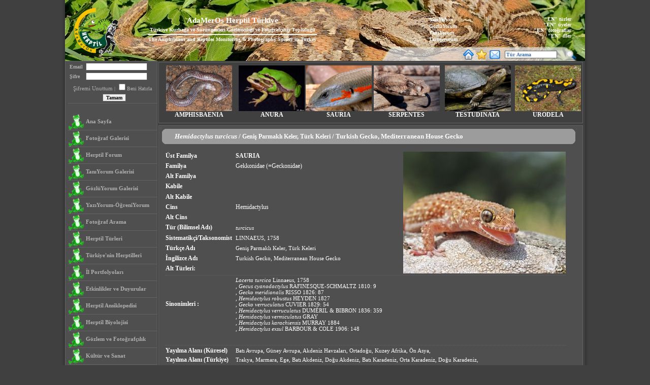

--- FILE ---
content_type: text/html
request_url: http://turkherptil.org/IcerikDetay.asp?TurID=515&IcerikKatId=30&AltFamilyaId=0
body_size: 87544
content:
<script type="text/javascript">

    var _gaq = _gaq || [];
    _gaq.push(['_setAccount', 'UA-20483678-1']);
    _gaq.push(['_trackPageview']);

    (function () {
        var ga = document.createElement('script'); ga.type = 'text/javascript'; ga.async = true;
        ga.src = ('https:' == document.location.protocol ? 'https://ssl' : 'http://www') + '.google-analytics.com/ga.js';
        var s = document.getElementsByTagName('script')[0]; s.parentNode.insertBefore(ga, s);
    })();

</script>

<HTML>
<HEAD>
    

   <title>Geniş Parmaklı Keler, Türk Keleri&nbsp;/&nbsp;Turkish Gecko, Mediterranean House Gecko &nbsp;(Hemidactylus&nbsp;turcicus) @ AdaMerOs Herptil Türkiye</title>

<meta name="keywords" content="sürüngen,kurbağa,  Kurbağa ve Sürüngen türleri, Kurbağa ve Sürüngen familyaları, Kurbağa ve Sürüngen cinsleri, Kurbağa ve Sürüngen biyolojisi, Kurbağa ve Sürüngen sanat, Kurbağa ve Sürüngen kültür, 
    Kurbağa ve Sürüngen etkinlikler,  Kurbağa ve Sürüngen fotoğrafları, Kurbağa ve Sürüngen gözlemleri, türkiye Kurbağa ve Sürüngen, adana Kurbağa ve Sürüngenleri, mersin Kurbağa ve Sürüngen, 
    osmaniye Kurbağa ve Sürüngen, Kurbağa ve Sürüngen yetiştiriciliği,  Kurbağa ve Sürüngen davranışları, Kurbağa ve Sürüngen habitatları, Kurbağa ve Sürüngen yayılış alanları, 
    Kurbağa ve Sürüngen özellikleri, Kurbağa ve Sürüngen tanıtımı, Kurbağa ve Sürüngen arama, Kurbağa ve Sürüngen sitesi, Kurbağa ve Sürüngen şarkıları, 
    Kurbağa ve Sürüngen şiirleri, Kurbağa ve Sürüngen tanıma,amphibians and reptiles,amphibians and reptiles,amphibians and reptiles species, 
   amphibians and reptiles families,amphibians and reptiles taxons,amphibians and reptiles biology,amphibians and reptiles in art,  
   amphibians and reptiles in culture, butterflies related events,amphibians and reptiles, photography,amphibians and reptiles photographs, 
   amphibians and reptiles observations,amphibians and reptiles monitoring,amphibians and reptiles in Turkey,amphibians and reptiles farming,amphibians and reptiles behavior,amphibians and reptiles habitats,amphibians and reptiles distribution areas, 
    features ofamphibians and reptiles,amphibians and reptiles, introduction, searching for butterflies,amphibians and reptiles, sites,amphibians and reptiles in songs,amphibians and reptiles in poems, 
    macro photos, macro photography, turkey, makro fotoğrafçılık, makro fotoğraflar, türkiye " />
    <script type='text/javascript' src='http://www.google.com/jsapi'></script> 
<link rel="shortcut icon" href="images/iconm.ico">
<meta http-equiv="Content-Type" content="text/html; charset=iso-8859-9">
<meta http-equiv="Content-Type" content="text/html; charset=windows-1254">
<meta http-equiv="content-language" content="tr">






 



<link href="contents/style/1_899532_842094_1.css" rel="stylesheet" type="text/css">
<script type="text/javascript" src="js/stscode.js"></script>
</HEAD>
<BODY topmargin=0 leftmargin=0 rightmargin=0 >
<table align=center border=0 cellspacing=0 cellpadding=0>
    <tr>
        <td  class="web_sol_bar"></td>
        <td>
<table align=center border=0 cellspacing=0 cellpadding=0>
    <tr><td > 
 <script language="JavaScript">
     var bookmarkurl = "http://www.turkherptil.org"
     var bookmarktitle = "AdaMerOs Türkiye - Türkiye Kurbağa ve Sürüngenleri Gözlemciliği ve Fotoğrafçılığı Topluluğu"
     function addbookmark() {
         if (document.all)
             window.external.AddFavorite(bookmarkurl, bookmarktitle)
     } </script>

<table border=0 cellspacing=0 cellpadding=0 >
    <tr>
        <td >
            <table  border=0 cellspacing=0 cellpadding=0>
                <tr>
                    <td  >
                         <table  border=0 cellspacing=0 cellpadding=0>
                                                

                            <tr><td    valign=top background="contents/banner/Banner_580120.jpg" height=120 width=1024 valign=top align=left>

                              
                             <table align=left  border=0 cellspacing=0 cellpadding=0 height=120>
                                <tr valign=top>
                                    <td><table border=0 cellspacing=0 cellpadding=0 align=left>
                                                <tr><td height=5></td></tr>
                                               <tr><td width="5">&nbsp;&nbsp;</td>
                                               <td valign=top width=150 align=center><a href="default.asp"><img src="contents/logo/logo_960430.png" align=left  height=110 border=0 ></a></td></tr>
                                        </table>
                                                        </td>
                                                        <td width=455 valign=middle>
                                                      <table width=430 align=left border=0>
                                                        <tr>
                                                            <td>
                                                                     <table align=left >
                                                                            <tr><td class=banneryazi_1 align=center>AdaMerOs Herptil Türkiye</td></tr>
                                                                            <tr><td class=banneryazi_2  align=center>Türkiye Kurbağa ve Sürüngenleri Gözlemciliği ve Fotoğrafçılığı Topluluğu</td></tr>
                                                                            <tr><td height=1 bgcolor=white></td></tr>
                                                                            <tr><td class=banneryazi_2  align=center>The Amphibians and Reptiles Monitoring & Photography Society in Turkey</td></tr>
                                                                            <tr><td class=banneryazi_2  align=center></td></tr>
                                                                        </table>
                                                            
                                                            </td>
                                                        </tr>
                                                      </table>
                                                        </td>
                                                        <td  valign=bottom>
                                                            <table border=0 cellspacing=0 cellpadding=0 align=right >
                                                            
                                                                <tr>
                                                                
                                                                    <td>
                                                                        <table align=right width=300>
                                                                            <tr>
                                                                              
                                                                                    <td valign=bottom class=left_line >
                                                                                        <table border=0 cellspacing=0>
                                                                                            <tr><td valign=bottom  align=left><a class=en_link href="AdaMerOsYaziYorum.asp">YazıYorum</a></td></tr>
                                                                                             <tr><td valign=bottom  align=left><a class=en_link href="AdaMerOsGozlem.asp">GözlüYorum</a></td></tr>
                                                                                             <tr><td valign=bottom  align=left><a class=en_link href="TaniYorumGaleri.asp">TanıYorum</a></td></tr>
                                                                                             <tr><td valign=bottom align=left><a class=en_link href="AdaMerOsForum.asp">Tartışıyorum</a></td></tr>
                                                                                        </table>
                                                                            </td>
                                                                            <td class=banneryazi_2 align=right style="padding-right:5px;"  valign=top>
                                                                                   <a class=en_link href="EnTurler.asp"> &#34;EN&#34; türler</a>&nbsp;&nbsp;&nbsp;<br>
                                                                                   <a class=en_link href="EnUyeler.asp">&#34;EN&#34; üyeler</a>&nbsp;&nbsp;&nbsp;<br>
                                                                                   <a class=en_link href="EnFotograflar.asp">&#34;EN&#34; fotoğraflar</a>&nbsp;&nbsp;&nbsp;<br>
                                                                                   <a class=en_link href="Eniller.asp">&#34;EN&#34; iller</a>&nbsp;&nbsp;&nbsp;<br>
                                                                                </td>
                                                                            </tr>
                                                                          </table>
                                                                    </td>
                                                                </tr>
                                                                <tr><td height=5></td></tr>
                                                                <tr>
                                                                    <td class="arama_bg" width=400 height=28 align=center valign=bottom>
                                                                        <table border=0 cellspacing=0 cellpadding=0 align=left width=100%>
                                                                            <tr><td width=30></td>
                                                                             <td width=140 align=right>
                                                                             <div class='widget-content'>
                                                                                <div id="google_translate_element"></div><script>
                                                                                                                             function googleTranslateElementInit() {
                                                                                                                                 new google.translate.TranslateElement({
                                                                                                                                     pageLanguage: 'tr',
                                                                                                                                     layout: google.translate.TranslateElement.InlineLayout.SIMPLE
                                                                                                                                 }, 'google_translate_element');
                                                                                                                             }
                                                                                </script><script src="//translate.google.com/translate_a/element.js?cb=googleTranslateElementInit"></script>
                                                                                </div>

                                                                                </td>
                                                                                <td><a  href="javascript:void(0);" HREF onClick="this.style.behavior='url(#default#homepage)';this.setHomePage('http://www.turkherptil.org');"><img src="images/1222656699458418223.png" width=23 alt="Ana Sayfam Yap" border=0></a></td>
                                                                                <td><a href="javascript:addbookmark()"><img src="images/2859582441751071501.png" width=23 alt="Sık Kullanılanlara Ekle"  border=0></a></td>
                                                                                <td><a href="mailto:turkherptil@gmail.com"><img src="images/252226240740819780.png" width=23 alt="Mail Gönder"  border=0></a></td>
                                                                               <form action="taksonomi.asp" method="post" name=arama id=arama>
                                                                               <td width=5></td>
                                                                                <td><input type=text name=arama size=15 class=in
                                                                                
                                                                                                value="Tür Arama"
													                                            onFocus="if ( value == 'Tür Arama' ) { value = ''; }" onBlur="if ( value == '' ) 
													                                            { value = 'Tür Arama'; }" 
                                                                                ></td>
                                                                                <td><a href="javascript:void(0);" onclick="ara()"><img src="images/ara.png" width=25 alt="Ara"  border=0></a></td>
                                                                                </form>
                                                                            </tr>
                                                                        </table>
                                                                        <script>
                                                                            function ara()
                                                                            {arama.submit();}

                                                                        </script>
                                                                    </td>
                                                                </tr>
                                                            </table>
                                                        </td>
                                                        
                                                        
                                                        </tr>

                                               </table>
                          
                            </td></tr>
                        </table>
        
                    </td>
                    </tr>
                    
                
            </table>
        <td>
    </tr>
    
</table></td></tr>
    <tr>
         <td >
         <table border=0 cellspacing=0 cellpadding=0>
            <tr>
                <td class="sol_bg" height=450 valign=top>
                    <table border=0 cellspacing=0 cellpadding=0>
                        <tr><td width=8></td>
                            <td colspan=3>
                                <table width=100% align=center>
                                    
                                    <form action="giris.asp" method="post">
                                     <input type=hidden name="LoginForm" value="true">
                                    <tr><td class=solgiris ><b>Email</b></td><td><input type="text" name="Email" class=in1 size=18></td></tr>
                                     <tr><td class=solgiris ><b>Şifre</b></td><td><input type="password" name="Sifre" class=in1  size=18></td></tr>
                                     <tr><td align=center colspan=2 class=solgiris><a href="SifreUnut.asp" class="sol_ust">Şifremi Unuttum</a>&nbsp;|&nbsp;<input type=checkbox name="Hatirla" value="1">Beni Hatırla</td></tr>
                                     <tr><td align=center colspan=2 class=yazi>&nbsp;&nbsp;<input type=submit value="Tamam" class=in1></td></tr>
                                     </form>
                                     
                                </table>
                                
                            </td>
                        </tr>
                        <tr><td width=8></td><td class="sol_line"  colspan=2></td></tr>
                        <tr><td height=20></td></tr>
                        <tr><td width=8></td><td class="solicon"></td><td width=150 class=solmenu height=25>&nbsp;<a href="default.asp" class=solmenu>Ana Sayfa</a></td></tr>
                        <tr><td width=8></td><td class="sol_line" colspan=2></td></tr>
                        <tr><td width=8></td><td class="solicon"></td><td width=150 class=solmenu height=25>&nbsp;<a href="GozlemFoto.asp" class=solmenu>Fotoğraf Galerisi</a></td></tr>
                        <tr><td width=8></td><td class="sol_line"  colspan=2></td></tr>
                        
                        <tr><td width=8></td><td class="solicon"></td><td width=150 class=solmenu  height=25>&nbsp;<a href="AdaMerOsForum.asp" class=solmenu>Herptil Forum </a></td></tr>
                        <tr><td width=8></td><td class="sol_line"  colspan=2></td></tr>
                        <tr><td width=8></td><td class="solicon"></td><td width=150 class=solmenu height=25>&nbsp;<a href="TaniYorumGaleri.asp" class=solmenu>TanıYorum Galerisi</a></td></tr>
                        <tr><td width=8></td><td class="sol_line"  colspan=2></td></tr>
                         <tr><td width=8></td><td class="solicon"></td><td width=150 class=solmenu height=25>&nbsp;<a href="AdaMerOsGozlem.asp" class=solmenu>GözlüYorum Galerisi</a></td></tr>
                        <tr><td width=8></td><td class="sol_line"  colspan=2></td></tr>
                        <tr><td width=8></td><td class="solicon"></td><td width=150 class=solmenu height=25>&nbsp;<a href="AdaMerOsYaziyorum.asp" class=solmenu>YazıYorum-ÖğreniYorum</a></td></tr>
                        <tr><td width=8></td><td class="sol_line"  colspan=2></td></tr>
                         <tr><td width=8></td><td class="solicon"></td><td width=150 class=solmenu height=25>&nbsp;<a href="FotografAra.asp" class=solmenu>Fotoğraf Arama</a></td></tr>
                        <tr><td width=8></td><td class="sol_line"  colspan=2></td></tr>
                        <tr><td width=8></td><td class="solicon"></td><td width=150 class=solmenu  height=25>&nbsp;<a href="taksonomi.asp" class=solmenu>Herptil Türleri</a></td></tr>
                        <tr><td width=8></td><td class="sol_line"  colspan=2></td></tr>
                        <tr><td width=8></td><td class="solicon"></td><td width=150 class=solmenu  height=25>&nbsp;<a href="Turkiyeden.asp" class=solmenu>Türkiye&#39;nin Herptilleri</a></td></tr>
                        <tr><td width=8></td><td class="sol_line"  colspan=2></td></tr>
                        
                        <tr><td width=8></td><td class="solicon"></td><td width=150 class=solmenu  height=25>&nbsp;<a href="ilPortfolyolari.asp" class=solmenu>İl Portfolyoları</a></td></tr>
                        <tr><td width=8></td><td class="sol_line"  colspan=2></td></tr>
                        
                         
                        <tr><td width=8></td><td class="solicon"></td><td width=150 class=solmenu  height=25>&nbsp;<a href="etkinlikler.asp" class=solmenu>Etkinlikler ve Duyurular</a></td></tr>
                        <tr><td width=8></td><td class="sol_line"  colspan=2></td></tr>
                        
                                 <tr><td width=8></td><td class="solicon"></td><td width=150 class=solmenu  height=25>&nbsp;<a href="MenuKat.asp?MenuId=15" class=solmenu>Herptil Ansiklopedisi</a></td></tr>
                                    <tr><td width=8></td><td class="sol_line"  colspan=2></td></tr>
                                    
                                    
                                 <tr><td width=8></td><td class="solicon"></td><td width=150 class=solmenu  height=25>&nbsp;<a href="MenuKat.asp?MenuId=26" class=solmenu>Herptil Biyolojisi</a></td></tr>
                                    <tr><td width=8></td><td class="sol_line"  colspan=2></td></tr>
                                    
                                    
                                 <tr><td width=8></td><td class="solicon"></td><td width=150 class=solmenu  height=25>&nbsp;<a href="MenuKat.asp?MenuId=19" class=solmenu>Gözlem ve Fotoğrafçılık</a></td></tr>
                                    <tr><td width=8></td><td class="sol_line"  colspan=2></td></tr>
                                    
                                    
                                 <tr><td width=8></td><td class="solicon"></td><td width=150 class=solmenu  height=25>&nbsp;<a href="MenuKat.asp?MenuId=17" class=solmenu>Kültür ve Sanat</a></td></tr>
                                    <tr><td width=8></td><td class="sol_line"  colspan=2></td></tr>
                                    
                                    
                                 <tr><td width=8></td><td class="solicon"></td><td width=150 class=solmenu  height=25>&nbsp;<a href="MenuKat.asp?MenuId=12" class=solmenu>Hakkımızda</a></td></tr>
                                    <tr><td width=8></td><td class="sol_line"  colspan=2></td></tr>
                                    
                                    
                                    <tr><td width=8></td><td class="solicon"></td><td width=150 class=solmenu height=25>&nbsp;<a href="UyeListe.asp" class=solmenu>Topluluk Üyeleri</a></td></tr>
                                    <tr><td width=8></td><td class="sol_line"  colspan=2></td></tr>
                          
                                    
                                    <tr><td width=8></td><td class="solicon"></td><td width=150 class=solmenu  height=25>&nbsp;<a href="yeniuye.asp" class=solmenu>Üyelik Başvurusu</a></td></tr>
                                    <tr><td width=8></td><td class="sol_line"  colspan=2></td></tr>
                                 <tr><td width=8></td><td class="solicon"></td><td width=150 class=solmenu  height=25>&nbsp;<a href="MenuKat.asp?MenuId=30" class=solmenu>Türk Herpetologlar</a></td></tr>
                                    <tr><td width=8></td><td class="sol_line"  colspan=2></td></tr>
                                    
                                    
                                 <tr><td width=8></td><td class="solicon"></td><td width=150 class=solmenu  height=25>&nbsp;<a href="MenuKat.asp?MenuId=27" class=solmenu>E-Afişlerimiz</a></td></tr>
                                    <tr><td width=8></td><td class="sol_line"  colspan=2></td></tr>
                                    
                                    
                                 <tr><td width=8></td><td class="solicon"></td><td width=150 class=solmenu  height=25>&nbsp;<a href="MenuKat.asp?MenuId=28" class=solmenu>ENGLISH Pages</a></td></tr>
                                    <tr><td width=8></td><td class="sol_line"  colspan=2></td></tr>
                                    
                                    
                                 <tr><td width=8></td><td class="solicon"></td><td width=150 class=solmenu  height=25>&nbsp;<a href="MenuKat.asp?MenuId=29" class=solmenu>ENGLISH e-Posters</a></td></tr>
                                    <tr><td width=8></td><td class="sol_line"  colspan=2></td></tr>
                                    
                                    
                                 <tr><td width=8></td><td class="solicon"></td><td width=150 class=solmenu  height=25>&nbsp;<a href="MenuKat.asp?MenuId=31" class=solmenu>Videolar/Movies</a></td></tr>
                                    <tr><td width=8></td><td class="sol_line"  colspan=2></td></tr>
                                    
                                    
                                 <tr><td width=8></td><td class="solicon"></td><td width=150 class=solmenu  height=25>&nbsp;<a href="MenuKat.asp?MenuId=32" class=solmenu>E-Bülten (THB)</a></td></tr>
                                    <tr><td width=8></td><td class="sol_line"  colspan=2></td></tr>
                                    
                                    
                        <tr><td width=8></td><td class="solicon"></td><td width=150 class=solmenu height=25>&nbsp;<a href="baglantilar.asp" class=solmenu>Bağlantılar</a></td></tr>
                        <tr><td width=8></td><td class="sol_line"  colspan=2></td></tr>
                         <tr><td width=8></td><td class="solicon"></td><td width=150 class=solmenu  height=25>&nbsp;<a href="iletisim.asp" class=solmenu>İletişim</a></td></tr>
                        <tr><td width=8></td><td class="sol_line"  colspan=2></td></tr>
                       <tr><td width=8></td><td colspan=2>&nbsp;</td></tr>
                         <tr><td width=8></td><td class="kelebekicon"><a href="http://www.adamerkelebek.org" class=solmenu><img src="images/finger.png" border=0 width=20 align=left></a></td><td width=150 class=solmenu  height=25>&nbsp;<a href="http://www.adamerkelebek.org" class=solmenu> AdaMerOs Kelebek</a></td></tr>
                         <tr><td width=8></td><td class="sol_line"  colspan=2></td></tr>
                        <tr><td width=8></td><td   colspan=2><br/></td></tr>
                        <tr><td width=8></td><td   colspan="2" align=center class=solmenu>
                            <a href="http://www.milliparklar.gov.tr/" class="solmenu" target="_blank"> <img src="images/mp_logo.png" width="120" border=0 title="Doğa Koruma ve Milli Parklar Genel Müdürlüğü">
                            <p>Türkherptil DKMPGM
ile işbirliği yapmaktadır</p></a>
                        </td></tr>
                         <tr><td width=8></td><td class="sol_line"  colspan=2></td></tr>
                        <tr><td width=8></td><td   colspan=2><br/></td></tr>

                         <tr><td width=8></td>
                         
                         <td  class=solmenu colspan=2 height=25 align=center>&nbsp;<a href="http://www.natural-europe.eu" class=solmenu> <img src=images/naturaleurope.gif border=0 align=center></a><p>
<a href="http://www.natural-europe.eu" class=solmenu>Turkherptil is an affiliated member of Natural Europe Project</a></p></td></tr>
                     


                    </table>
                </td>
                <td valign=top>
                    <table  border=0 cellspacing=0 cellpadding=0 width=820>
                     
                     <tr>
                            <td >
                                <table width=840 align=center >
                                    <tr>
                                        <td  class="Familya_bar"   valign=top>
                                            <table align=center border=0 cellspacing=2 cellpadding=0 style="padding-top:3px;">
                                                <tr>

                                                
                                                    <td   class="Familya_out" 
                                                        onmouseover="this.style.cursor='pointer';this.className='Familya_over';" 
                                                        onmouseout="this.className='Familya_out';" align=center valign=top
                                                        onclick="location.href='FamilyaListe.asp?SupId=11'"  valign=top  align=Center>
                                                            <a href="FamilyaListe.asp?SupId=11">
                                                                
                                                                        <img src="contents/ustFamilya/tumb/11.jpg" height=90 border=0 width=130 alt="Kör Kertenkeleler (Halkalı Kertenkeleler)&nbsp;(AMPHISBAENIA)">
                                                                

                                                                  
                                                            </a>
                                                            AMPHISBAENIA
                                        
                                                    </td>
                                                    
                                                    <td   class="Familya_out" 
                                                        onmouseover="this.style.cursor='pointer';this.className='Familya_over';" 
                                                        onmouseout="this.className='Familya_out';" align=center valign=top
                                                        onclick="location.href='FamilyaListe.asp?SupId=7'"  valign=top  align=Center>
                                                            <a href="FamilyaListe.asp?SupId=7">
                                                                
                                                                        <img src="contents/ustFamilya/tumb/7.jpg" height=90 border=0 width=130 alt="Kuyruksuz Kurbağalar&nbsp;(ANURA)">
                                                                

                                                                  
                                                            </a>
                                                            ANURA
                                        
                                                    </td>
                                                    
                                                    <td   class="Familya_out" 
                                                        onmouseover="this.style.cursor='pointer';this.className='Familya_over';" 
                                                        onmouseout="this.className='Familya_out';" align=center valign=top
                                                        onclick="location.href='FamilyaListe.asp?SupId=10'"  valign=top  align=Center>
                                                            <a href="FamilyaListe.asp?SupId=10">
                                                                
                                                                        <img src="contents/ustFamilya/tumb/10.jpg" height=90 border=0 width=130 alt="Kertenkeleler&nbsp;(SAURIA)">
                                                                

                                                                  
                                                            </a>
                                                            SAURIA
                                        
                                                    </td>
                                                    
                                                    <td   class="Familya_out" 
                                                        onmouseover="this.style.cursor='pointer';this.className='Familya_over';" 
                                                        onmouseout="this.className='Familya_out';" align=center valign=top
                                                        onclick="location.href='FamilyaListe.asp?SupId=12'"  valign=top  align=Center>
                                                            <a href="FamilyaListe.asp?SupId=12">
                                                                
                                                                        <img src="contents/ustFamilya/tumb/12.jpg" height=90 border=0 width=130 alt="Yılanlar&nbsp;(SERPENTES )">
                                                                

                                                                  
                                                            </a>
                                                            SERPENTES 
                                        
                                                    </td>
                                                    
                                                    <td   class="Familya_out" 
                                                        onmouseover="this.style.cursor='pointer';this.className='Familya_over';" 
                                                        onmouseout="this.className='Familya_out';" align=center valign=top
                                                        onclick="location.href='FamilyaListe.asp?SupId=9'"  valign=top  align=Center>
                                                            <a href="FamilyaListe.asp?SupId=9">
                                                                
                                                                        <img src="contents/ustFamilya/tumb/9.jpg" height=90 border=0 width=130 alt="Kaplumbağalar&nbsp;(TESTUDINATA)">
                                                                

                                                                  
                                                            </a>
                                                            TESTUDINATA
                                        
                                                    </td>
                                                    
                                                    <td   class="Familya_out" 
                                                        onmouseover="this.style.cursor='pointer';this.className='Familya_over';" 
                                                        onmouseout="this.className='Familya_out';" align=center valign=top
                                                        onclick="location.href='FamilyaListe.asp?SupId=4'"  valign=top  align=Center>
                                                            <a href="FamilyaListe.asp?SupId=4">
                                                                
                                                                        <img src="contents/ustFamilya/tumb/4.jpg" height=90 border=0 width=130 alt="Kuyruklu Kurbağalar (Semenderler)&nbsp;(URODELA)">
                                                                

                                                                  
                                                            </a>
                                                            URODELA
                                        
                                                    </td>
                                                    
                                                </tr>
                                            </table>
                                        </td></tr></table>
                            
                            </td>
                        </tr>
                       <tr>
                                <td height=100% >




                                    <table  > 
                                    <tr>
                                        <td class="orta_kutu" height=100% width=837 valign=top >
                                            <table>
                        <tr><td class="baslik_bg"  width=820 valign=top>&nbsp;&nbsp;
                        
                              
                                    &nbsp;&nbsp;&nbsp;&nbsp;&nbsp;&nbsp;<i>Hemidactylus&nbsp;turcicus</i> / <font class=classtu>Geniş Parmaklı Keler, Türk Keleri</font> / Turkish Gecko, Mediterranean House Gecko 
                            
                            </td>
                        </tr>
                         
                        <tr>
                            <td align=center valign=top width=820 height=500>
                            <table width=98% align=left>
                                                                                
                                <tr>
                                    <td valign=top class="yazi" align=center>
                                    
                                                 
                                            
                                    <table width=500 align=left>
                                            
                                                <script type='text/javascript'>

                                                                                                       google.load('visualization', '1', { 'packages': ['geomap', 'table'] });
                                                                                                       google.setOnLoadCallback(drawMap);
                                                                                                       function drawMap() {
                                                                                                           var data = new google.visualization.DataTable();
                                                                                                           var cities = [];
                                                                                                     
                                                                                                                    cities.push(['Adana',15]);
                                                                        
                                                                                                                 
                                                                                                                    cities.push(['Antalya',13]);
                                                                        
                                                                                                                 
                                                                                                                    cities.push(['Aydın',4]);
                                                                        
                                                                                                                 
                                                                                                                    cities.push(['Balıkesir',5]);
                                                                        
                                                                                                                 
                                                                                                                    cities.push(['Bursa',5]);
                                                                        
                                                                                                                 
                                                                                                                    cities.push(['Çanakkale',3]);
                                                                        
                                                                                                                 
                                                                                                                    cities.push(['Denizli',2]);
                                                                        
                                                                                                                 
                                                                                                                    cities.push(['Hatay',8]);
                                                                        
                                                                                                                 
                                                                                                                    cities.push(['Istanbul',9]);
                                                                        
                                                                                                                 
                                                                                                                    cities.push(['Izmir',12]);
                                                                        
                                                                                                                 
                                                                                                                    cities.push(['K.maraş',1]);
                                                                        
                                                                                                                 
                                                                                                                    cities.push(['Kayseri',1]);
                                                                        
                                                                                                                 
                                                                                                                    cities.push(['Kilis',1]);
                                                                        
                                                                                                                 
                                                                                                                    cities.push(['Kocaeli',2]);
                                                                        
                                                                                                                 
                                                                                                                    cities.push(['Manisa',1]);
                                                                        
                                                                                                                 
                                                                                                                    cities.push(['Içel',6]);
                                                                        
                                                                                                                 
                                                                                                                    cities.push(['Muğla',22]);
                                                                        
                                                                                                                 
                                                                                                                    cities.push(['Osmaniye',12]);
                                                                        
                                                                                                                 
                                                                                                                    cities.push(['Samsun',1]);
                                                                        
                                                                                                                 
                                                                                                                    cities.push(['Sinop',3]);
                                                                        
                                                                                                                 
                                                                                                                    cities.push(['Şanlıurfa',1]);
                                                                        
                                                                                                                 
                                                                                                                    cities.push(['Trabzon',4]);
                                                                        
                                                                                                                 
                                                                                                                    cities.push(['Yurtdışı-kktc ',8]);
                                                                        
                                                                                                                 
                                                                                                               data.addColumn('string', 'Şehir');
                                                                                                               data.addColumn('number', 'Fotoğraf');
                                                                                                               data.addRows(cities);
                                                                                                               var options = {};
                                                                                                               options['dataMode'] = 'regions';
                                                                                                               options['region'] = 'TR';
                                                                                                               options['title'] = 'Bölge Dağılımı';
                                                                                                               options['showLegend'] = false;
                                                                                                               options['width'] = '270px';
                                                                                                               options['height'] = '135px';

                                                                                                               var geomap = new google.visualization.GeoMap(document.getElementById('map_canvas2'));
                                                                                                               geomap.draw(data, options);

                                                        
                                                                                                           }
                                                                                                        </script>
                                                 <tr>
                                                
                                                    <td>
                                                        <table width=800 border=0 cellspacing=3 cellpadding=0>    
                                                                    <tr><td class="ic_baslik" width=140>Üst Familya</td><td class="ic_baslik" width=580>SAURIA</td>
                                                                    <td rowspan=12>
                                                                    
                                                                              <img src="contents/tur/Tumb/358_64593142_04082011031641.JPG" width=320 height=240  border=0 class=images>
                                                                    
                                                                    </td>
                                                                    
                                                                    </tr>
                                                                    
                                                                    <tr><td class="ic_baslik" >Familya</td><td ><a href="TurListe.asp?IcerikKatId=30" class=baslik_link>Gekkonidae (=Geckonidae)</a></td></tr>
                                                                    
                                                                    <tr><td class="ic_baslik" >Alt Familya</td><td ><a href="AltFamilya.asp?IcerikKatId=30&AltFamilyaId=0" class=baslik_link></a></td></tr>
                                                                    
                                                                     <tr><td class="ic_baslik" >Kabile</td><td > <a href="kabile.asp?IcerikKatId=30&AltFamilyaId=0&KabileId=0"  class=baslik_link></a></td></tr>
                                                                    
                                                                    <tr><td class="ic_baslik" >Alt Kabile</td><td > <a class=baslik_link href="altKabile.asp?IcerikKatId=30&AltFamilyaId=0&KabileId=0&AltKabileId=0"></a></td></tr>
                                                                    
                                                                    <tr><td class="ic_baslik" >Cins</td><td ><a class=baslik_link href="cins.asp?IcerikKatId=30&AltFamilyaId=0&KabileId=0&AltKabileId=0&CinsId=212">Hemidactylus</a></td></tr>
                                                                    
                                                                    <tr><td class="ic_baslik" >Alt Cins</td><td > <a class=baslik_link href="altcins.asp?IcerikKatId=30&AltFamilyaId=0&KabileId=0&altKabileId=0&CinsId=212&AltCinsId=0"></></td></tr>
                                                                     
                                                                    <tr><td class="ic_baslik">Tür (Bilimsel Adı)</td><td class="yazi"><i>turcicus</i></td></tr>
                                                                     
                                                                    <tr><td class="ic_baslik">Sistematikçi/Taksonomist </td><td class="yazi">LINNAEUS, 1758</td></tr>
                                                                     <tr><td class="ic_baslik">Türkçe Adı</td><td class="yazi">Geniş Parmaklı Keler, Türk Keleri</td></tr>
                                                                      <tr><td class="ic_baslik">İngilizce Adı</td><td class="yazi">Turkish Gecko, Mediterranean House Gecko </td></tr>
                                                                     <tr><td class="ic_baslik">Alt Türleri:</td><td class="yazi">
                                                                     
                                                                     
                                                                     </td></tr>
                                                                     <tr><td colspan=3 class=kesikli_cizgi ></td></tr>
                                                                      <tr><td class="ic_baslik">Sinonimleri : </td><td class="yazi">
                                                                     <i>Lacerta turcica</i> Linnaeus, 1758<br>, <i> Gecus cyanodactylus</i> RAFINESQUE-SCHMALTZ 1810: 9<br>, <i> Gecko meridionalis </i> RISSO 1826: 87<br>, <i> Hemidactylus robustus </i> HEYDEN 1827<br>, <i> Gecko verruculatus </i> CUVIER 1829: 54<br>, <i> Hemidactylus verruculatus</i> DUMÉRIL & BIBRON 1836: 359<br>, <i> Hemidactylus vermiculatus</i> GRAY<br>, <i> Hemidactylus karachiensis</i> MURRAY 1884<br>, <i> Hemidactylus exsul </i> BARBOUR & COLE 1906: 148<br>
                                                                     
                                                                     </td></tr>

                                                                      <tr>
                                                                        <td height=20></td>
                                                                      </tr>
                                                                     <tr><td colspan=3 class=kesikli_cizgi ></td></tr>

                                                                     <tr><td class="ic_baslik" valign=top>Yayılma Alanı (Küresel)</td><td colspan=2 class="yazi">Batı Avrupa, Güney Avrupa, Akdeniz Havzaları, Ortadoğu, Kuzey Afrika, Ön Asya,</td></tr>
                                                                      <tr><td class="ic_baslik" valign=top>Yayılma Alanı (Türkiye)</td><td  colspan=2 class="yazi">Trakya, Marmara, Ege, Batı Akdeniz, Doğu Akdeniz, Batı Karadeniz, Orta Karadeniz, Doğu Karadeniz,</td></tr>
                                                                   <tr><td class="ic_baslik" valign=top>Besinleri</td><td  colspan=2 class="yazi">Sinek, kelebek, çeşitli kınkanatlılar, örümcekler vb.</td></tr>
                                                                   <tr><td class="ic_baslik">Habitat</td><td  colspan=2 class="yazi">Yol kenarları, Su kenarları, Vadi yamaçları, Taşlık, kayalık alanlar, Makilikler, Bağ, bahçeler, Çalılıklar,</td></tr>
                                                                    <tr><td class="ic_baslik">Yükselti </td><td  colspan=2 class="yazi">0-1100 m</td></tr>
                                                                     <tr><td class="ic_baslik">Toplam vücut uzunluğu</td><td  colspan=2 class="yazi">10 cm</td></tr>
                                                                     <tr><td class="ic_baslik">Aktivasyon Zamanı</td><td  colspan=2 class="yazi">Nisan, Mayıs, Haziran, Temmuz, Ağustos, Eylül, Ekim,</td></tr>
                                                                     
                                                                      <tr><td colspan=3 class=kesikli_cizgi ></td></tr>
                                                                     <tr><td class="ic_baslik">Açıklama:</td><td  class="yazi"  colspan=2  > Parmakların uç kısmı incedir, kaide kısmında ise tutunmaya yarayacak yapışıcı yapılar vardır. Gece aktiftirler, gözbebekleri dikeydir. Sıkça evlere girip ve ışığa gelen sinek, kelebek ve  böcekleri avlarlar. Erkeklerinde Preanal Porlar bulunur. Dişiler tek seferde genelikle 2 yumurta bırakır  ve yılda 2-3 kez yumurtlayabilirler. adaptasyon yeteniği yüksek bir türdür, Akdeniz Havzası ve tüm cıvar kıyılara dağılmıştır.  Evcil hayvan ticareti için doğadan toplanmaktadır.<br>
<br>
<b>Koruma Statüsü:</b> Least Concern (IUCN) <br>
<br>

<b>Popülasyon Eğilimi:</b> Artan<br>
<br>

<b>Kaynaklar:</b><br>
<b>1. </b>Budak, A., Göçmen, B. (2008). Herpetoloji (Ders Kitabı). İkinci baskı. Ege Üniversitesi Yayınları. Fen Fakültesi Yayın No. 194.<br>
<b>2. </b>Baran, I. and Atatür, M.K. 1998. Turkish herpetofauna (amphibians and reptiles). Republic of Turkey Ministry of Environment, Ankara. <br>
<b>3. </b>Göçmen, B. (Unpubl. results; yayınlanmamış sonuçlar). Results of herpetologial trips (Herpetolojik seyahatlerin sonuçları). <br>
<b>4. </b>http://www.iucnredlist.org/details/full/157261/0 <br>
<b>5. </b>http://reptile-database.reptarium.cz/species?genus=Hemidactylus&species=turcicus<br></td></tr>
                                                                       <tr><td colspan=3 class=kesikli_cizgi ></td></tr>
                                                                     
                                                                     
                                                                     <tr><td class="ic_baslik" valign=top  >Tür Tanıtım Görselleri :</td>
                                                                     
                                                                                
                                                                                        <div id="Resim_8" style="position:absolute;visibility:hidden;display:none;z-index:201;top:450px;">
                                                                                                     <img id=img6 name=img_6 onmouseover="resimBGoster(8)" onmouseout="resimbKapat(8)" src="contents/tur/diger/594_52358645_10072014185734.jpg" >
                                                                                        </div>
                                                                     <script>
                                                                         function resimBGoster(i) {

                                                                             DivSubkatName = document.all("Resim_" + i);
                                                                             DivSubkatName.style.visibility = "visible";
                                                                             DivSubkatName.style.display = "inline";
                                                                         }
                                                                         function resimbKapat(i) {
                                                                             DivSubkatName = document.all("Resim_" + i);
                                                                             DivSubkatName.style.visibility = "hidden";
                                                                             DivSubkatName.style.display = "none";

                                                                         }
                                                    </script>
                                                                            <td  class="yazi"  colspan="5"  width=800>
                                                                                    
                                                                        <table width=100% align=left border=0>
                                                                            <tr>
                                                                                <td>
                                                                                <div>
                                                                                    
                                                                                    <table align=left>
                                                                                    

                                                                                            <tr>
                                                                                                 
                                                                                                 <td class="haritaCerceve" align=center valign=top colspan=2>Adameros Türkiye Dağılışı<div id='map_canvas2'></div></td>
                                                                                            </tr>
                                                                                            
                                                                                            <tr>
                                                                                            <td  class="haritaCerceve" align=center height=200 valign=top>Türkiye Dağılışı görseli</td>
                                                                                                <td  class="haritaCerceve" align=center height=200 valign=top>Çıkş Zamanları ve Dikey Dağılışları</td>
                                                                                            
                                                                                            </tr>
                                                                                            
                                                                                                <tr>
                                                                                                     <td class="haritaCerceve" align=center height=150>Yumurta<br></td>
                                                                                                     <td class="haritaCerceve" align=center >Larva<br></td>
                                                                                                </tr> 
                                                                                                <tr>
                                                                                                    <td class="haritaCerceve" colspan=2 align=center height=150>Jüvenil fotoğrafı<br></td>
                                                                                                    
                                                                                                </tr>
                                                                                                <tr>
                                                                                                    <td class="haritaCerceve" align=center height=150>Yarı erişkin erkek fotoğrafı<br></td>
                                                                                                    <td class="haritaCerceve" align=center height=150>Yarı erişkin dişi fotoğrafı<br></td>
                                                                                                </tr> 
                                                                                                <tr>
                                                                                                    <td class="haritaCerceve" align=center height=150>Ergin Erkek<br></td>
                                                                                                    <td class="haritaCerceve" align=center >Ergin Dişi<br></td>
                                                                                                </tr> 
                                                                                                <tr>
                                                                                                   
                                                                                                    <td class="haritaCerceve" align=center colspan=2 >Tanı kartı<br><img id=img7 name=img_7  onmouseover="resimBGoster(8)" onclick="resimBGoster(8)" onmouseout="resimbKapat(8)" src="contents/tur/diger/594_52358645_10072014185734.jpg" width=200></td>
                                                                                                </tr>
                                                                                        </table> 
                                                                                 </td>
                                                                            </tr>
                                                                           
                                                                        </table>
                                                                        </td></tr>

                                                                     <tr><td colspan=3 class=kesikli_cizgi ></td></tr>
                                                                      <tr><td class=ic_baslik  valign=top>İlgili Kaynaklar:</td>
                                                                        <td colspan=3>
                                                                                 <table>
                                                                                          <tr><td></td><td class="yazi" width=300></td>

                                                                                          </td></tr>
                                                                                          </td>
                                                                                          </td></tr>
                                                                                          </td>
                                                                                          </td></tr>
                                                                                          </td>
                                                                                          </td></tr>
                                                                                          </td>
                                                                                          </td></tr>
                                                                                          </td>
                                                                                          </td></tr>
                                                                                          </td>
                                                                                          </td></tr>
                                                                                          </td>
                                                                                          </td></tr>
                                                                                </table>
                                                                            </td>
                                                                        </tr>
                                                                      <tr><td colspan=3 class=kesikli_cizgi ></td></tr>
                                                                      <tr><td class="ic_baslik">Tür Sorumlusu:</td></tr>
                                                                      <tr>
                                                                        <td valign=top colspan=2>
                                                                        <table >
                                                                        
                                                                                <tr>
                                                                                <td width=60>
                                                                                  
                                                                                    <img src="contents/Uye/358.jpg" height=55 border=0>
                                                                                  
                                                                                </td>
                                                                                <td  class="ic_baslik"  width=200 valign=top> 
                                                                      
                                                                                 <b>Bayram GÖÇMEN</b>
                                                                              <br><a href="uyemesaj.asp?UyeId=358&TurId=515" class=baslik_link>Mesaj Gönder</a>
                                                                              <br><a href="GozlemFoto.asp?UyeId=358&Durum=6" class=baslik_link>Portfolyosunu Gör         </a>
                                                                       
                                                                               </td>
                                                                               </tr>
                                                                            </table>
                                                                        </td>
                                                                        <td></td>
                                                                        </tr>
                                                                     
                                                           </table>         
                                                         </td>
                                                                        </tr>
                                          
                                    </table>
                                   
                                        
                                    </td>
                                 
                                </tr>
                             
                             
                             <tr><td class="baslik_bg"  width=820 valign=top>&nbsp;&nbsp;&nbsp;&nbsp;&nbsp;&nbsp;&nbsp;&nbsp;Gözlem Fotoğrafları</td>
                        </tr>
                        <tr>
                            <td align=center>
                             <table  align=left>
                               <tr>
                                  

                                             <td>
                                                            <table>
                                                                <tr>
                                                                    <td class=yazi>
                                                                   
                                                                    </td>
                                                                </tr>
                                                                 <tr>
                                                                    <td class=yazi align=center>
                                                                     
                                                                          <a href="IcerikDetay.asp?IcerikKatId=30&TurId=515"  class=Link_mini>Geniş Parmaklı Keler, Türk Keleri</a><br>
                                                                             
                                                                                <i>( <a href='cins.asp?CinsId=212&IcerikKatId=30&AltFamilyaId=0&KabileId=0&AltKabileId=0' class=link_mini>Hemidactylus</a>  <a href='IcerikDetay.asp?TurID=515&IcerikKatId=30&AltFamilyaId=0' class=link_mini>turcicus</a>)
                                                                        </i>
                                                                   
                                                                    
                                                                    </td>
                                                                </tr>
                                                                
                                                                <tr><td align=Center  width=140>
                                                                 <a href="gozlemDetay.asp?UyeId=496&BilgiId=12892">
                                                                 
                                                                <img src="contents/icerik/Tumb/496_494_179592_02082012155124.jpg" border=0 alt='Geniş Parmaklı Keler, Türk Keleri&nbsp;(Hemidactylus&nbsp;turcicus)'  height=90>
                                                                
                                                                </a>
                                                                </td></tr>
                                                                <tr><td class=yazi align=center>
                                                                 <a href='GozlemFoto.asp?UyeId=496&Durum=6' class=Link_mini>Özgür KOÇAK</a></td></tr>
                                                                <tr><td class=yazi align=center><a href="GozlemFoto.asp?Durum=3&tarih=2.08.2012" class=Link_mini>2.08.2012</a></td></tr>
                                                                <tr><td class=yazi align=center><a href="GozlemFoto.asp?Durum=4&il=MERSİN" class=Link_mini>MERSİN</a></b></td></tr>
                                                            </table>
                                                            
                                                         </td>


                                                    

                                             <td>
                                                            <table>
                                                                <tr>
                                                                    <td class=yazi>
                                                                   
                                                                    </td>
                                                                </tr>
                                                                 <tr>
                                                                    <td class=yazi align=center>
                                                                     
                                                                          <a href="IcerikDetay.asp?IcerikKatId=30&TurId=515"  class=Link_mini>Geniş Parmaklı Keler, Türk Keleri</a><br>
                                                                             
                                                                                <i>( <a href='cins.asp?CinsId=212&IcerikKatId=30&AltFamilyaId=0&KabileId=0&AltKabileId=0' class=link_mini>Hemidactylus</a>  <a href='IcerikDetay.asp?TurID=515&IcerikKatId=30&AltFamilyaId=0' class=link_mini>turcicus</a>)
                                                                        </i>
                                                                   
                                                                    
                                                                    </td>
                                                                </tr>
                                                                
                                                                <tr><td align=Center  width=140>
                                                                 <a href="gozlemDetay.asp?UyeId=622&BilgiId=11179">
                                                                 
                                                                <img src="contents/icerik/Tumb/622_515_843761_23012012222610.jpg" border=0 alt='Geniş Parmaklı Keler, Türk Keleri&nbsp;(Hemidactylus&nbsp;turcicus)'  height=90>
                                                                
                                                                </a>
                                                                </td></tr>
                                                                <tr><td class=yazi align=center>
                                                                 <a href='GozlemFoto.asp?UyeId=622&Durum=6' class=Link_mini>Ali BALİ</a></td></tr>
                                                                <tr><td class=yazi align=center><a href="GozlemFoto.asp?Durum=3&tarih=18.05.2010" class=Link_mini>18.05.2010</a></td></tr>
                                                                <tr><td class=yazi align=center><a href="GozlemFoto.asp?Durum=4&il=OSMANİYE" class=Link_mini>OSMANİYE</a></b></td></tr>
                                                            </table>
                                                            
                                                         </td>


                                                    

                                             <td>
                                                            <table>
                                                                <tr>
                                                                    <td class=yazi>
                                                                   
                                                                    </td>
                                                                </tr>
                                                                 <tr>
                                                                    <td class=yazi align=center>
                                                                     
                                                                          <a href="IcerikDetay.asp?IcerikKatId=30&TurId=515"  class=Link_mini>Geniş Parmaklı Keler, Türk Keleri</a><br>
                                                                             
                                                                                <i>( <a href='cins.asp?CinsId=212&IcerikKatId=30&AltFamilyaId=0&KabileId=0&AltKabileId=0' class=link_mini>Hemidactylus</a>  <a href='IcerikDetay.asp?TurID=515&IcerikKatId=30&AltFamilyaId=0' class=link_mini>turcicus</a>)
                                                                        </i>
                                                                   
                                                                    
                                                                    </td>
                                                                </tr>
                                                                
                                                                <tr><td align=Center  width=140>
                                                                 <a href="gozlemDetay.asp?UyeId=381&BilgiId=9059">
                                                                 
                                                                <img src="contents/icerik/Tumb/381_515_485225_14082011214408.jpg" border=0 alt='Geniş Parmaklı Keler, Türk Keleri&nbsp;(Hemidactylus&nbsp;turcicus)'  height=90>
                                                                
                                                                </a>
                                                                </td></tr>
                                                                <tr><td class=yazi align=center>
                                                                 <a href='GozlemFoto.asp?UyeId=381&Durum=6' class=Link_mini>Mehmet ÇELİK</a></td></tr>
                                                                <tr><td class=yazi align=center><a href="GozlemFoto.asp?Durum=3&tarih=14.08.2011" class=Link_mini>14.08.2011</a></td></tr>
                                                                <tr><td class=yazi align=center><a href="GozlemFoto.asp?Durum=4&il=OSMANİYE" class=Link_mini>OSMANİYE</a></b></td></tr>
                                                            </table>
                                                            
                                                         </td>


                                                    

                                             <td>
                                                            <table>
                                                                <tr>
                                                                    <td class=yazi>
                                                                   
                                                                    </td>
                                                                </tr>
                                                                 <tr>
                                                                    <td class=yazi align=center>
                                                                     
                                                                          <a href="IcerikDetay.asp?IcerikKatId=30&TurId=515"  class=Link_mini>Geniş Parmaklı Keler, Türk Keleri</a><br>
                                                                             
                                                                                <i>( <a href='cins.asp?CinsId=212&IcerikKatId=30&AltFamilyaId=0&KabileId=0&AltKabileId=0' class=link_mini>Hemidactylus</a>  <a href='IcerikDetay.asp?TurID=515&IcerikKatId=30&AltFamilyaId=0' class=link_mini>turcicus</a>)
                                                                        </i>
                                                                   
                                                                    
                                                                    </td>
                                                                </tr>
                                                                
                                                                <tr><td align=Center  width=140>
                                                                 <a href="gozlemDetay.asp?UyeId=402&BilgiId=8974">
                                                                 
                                                                <img src="contents/icerik/Tumb/402_515_592357_08082011220928.JPG" border=0 alt='Geniş Parmaklı Keler, Türk Keleri&nbsp;(Hemidactylus&nbsp;turcicus)'  height=90>
                                                                
                                                                </a>
                                                                </td></tr>
                                                                <tr><td class=yazi align=center>
                                                                 <a href='GozlemFoto.asp?UyeId=402&Durum=6' class=Link_mini>Mehmet KARADAYI</a></td></tr>
                                                                <tr><td class=yazi align=center><a href="GozlemFoto.asp?Durum=3&tarih=6.08.2011" class=Link_mini>6.08.2011</a></td></tr>
                                                                <tr><td class=yazi align=center><a href="GozlemFoto.asp?Durum=4&il=İZMİR" class=Link_mini>İZMİR</a></b></td></tr>
                                                            </table>
                                                            
                                                         </td>


                                                    

                                             <td>
                                                            <table>
                                                                <tr>
                                                                    <td class=yazi>
                                                                   
                                                                    </td>
                                                                </tr>
                                                                 <tr>
                                                                    <td class=yazi align=center>
                                                                     
                                                                          <a href="IcerikDetay.asp?IcerikKatId=30&TurId=515"  class=Link_mini>Geniş Parmaklı Keler, Türk Keleri</a><br>
                                                                             
                                                                                <i>( <a href='cins.asp?CinsId=212&IcerikKatId=30&AltFamilyaId=0&KabileId=0&AltKabileId=0' class=link_mini>Hemidactylus</a>  <a href='IcerikDetay.asp?TurID=515&IcerikKatId=30&AltFamilyaId=0' class=link_mini>turcicus</a>)
                                                                        </i>
                                                                   
                                                                    
                                                                    </td>
                                                                </tr>
                                                                
                                                                <tr><td align=Center  width=140>
                                                                 <a href="gozlemDetay.asp?UyeId=365&BilgiId=8872">
                                                                 
                                                                <img src="contents/icerik/Tumb/365_515_737926_03082011235040.JPG" border=0 alt='Geniş Parmaklı Keler, Türk Keleri&nbsp;(Hemidactylus&nbsp;turcicus)'  height=90>
                                                                
                                                                </a>
                                                                </td></tr>
                                                                <tr><td class=yazi align=center>
                                                                 <a href='GozlemFoto.asp?UyeId=365&Durum=6' class=Link_mini>Mert KARIŞ</a></td></tr>
                                                                <tr><td class=yazi align=center><a href="GozlemFoto.asp?Durum=3&tarih=28.07.2011" class=Link_mini>28.07.2011</a></td></tr>
                                                                <tr><td class=yazi align=center><a href="GozlemFoto.asp?Durum=4&il=HATAY" class=Link_mini>HATAY</a></b></td></tr>
                                                            </table>
                                                            
                                                         </td>


                                                    
                                             <td class=yazi>
                                                <a href="GozlemFoto.asp?Durum=7&FamilyaId=30&CinsId=212&TurID=515" class=link_mini><img src="images/finger.png" border=0 width=20><br>Devamı </a>
                                            </td>    
                         			           
                                     </tr>
                                
                            </table>
                            
                            
                            </td>
                        </tr>
                                </table> 
                                  </td>
                                </tr>   
                                </table> 

                               
                            </table>
                          </td>
                        </tr>
                    </table>
                </td>
            </tr>
         </table>
         </td>
    </tr>
     <tr><td >
     
<style type="text/css">
	p {color:white; font-size:12px; font-family: Garamond, Lucida, Verdana;}
</style>

<p align=center>
	Copyright &copy; 2011 - 2026 AdaMerOs Herptil Türkiye, her hakkı saklıdır.<br>
	Bu sitede yayınlanan fotoğrafların ve yazıların hakları ve sorumluluğu sahiplerine aittir. <br>
	Fotoğraflar, yazılar ve diğer içeriğin izin alınmadan herhangi bir ortam ve biçimde kullanılması T.C. 5846 sayılı Fikir ve Sanat Eserleri Yasası'na göre suçtur.
</p>

<img src="contents/altbanner/AltBanner_749996.jpg" width=1024 height=70>
     
     </td></tr>
</table>
 
        </td>
         <td class="web_sag_bar"></td>
    </tr>
</table>
</BODY>
</HTML>


--- FILE ---
content_type: text/css
request_url: http://turkherptil.org/contents/style/1_899532_842094_1.css
body_size: 12886
content:
body{BACKGROUND-COLOR: #404040;}
dt.orta_bg{BACKGROUND-COLOR: #3b3b3b;}
td.web_sol_bar {background-image:url(../styleimg/2/bg_left.jpg); width:17px;}
td.web_sag_bar {background-image:url(../styleimg/2/bg_right.jpg); width:17px;}

TD.banneryazi_1 {font-family: verdana;font-size: 15px;color: #ffffff;font-weight:bold;}
TD.banneryazi_2 {font-family: verdana;font-size: 10px;color: #ffffff;font-weight:bold;}
td.arama_bg {background-image:url(../../images/13.png); height:28px;width:400px}
td.Familya_over {	BORDER-RIGHT: #c0c0c0 0px solid; 
			BORDER-TOP: #c0c0c0 0px solid; 
			BORDER-LEFT: #c0c0c0 0px solid; 
			BORDER-BOTTOM: #c0c0c0 0px solid;
			font-family: tahoma;font-size: 12px;color: #4474b5;font-weight:bold;}
td.Familya_out{	BORDER-RIGHT: #ffffff 0px solid; 
			BORDER-TOP: #ffffff 0px solid; 
			BORDER-LEFT: #ffffff 0px solid; 
			BORDER-BOTTOM: #ffffff 0px solid; font-family: tahoma;font-size: 12px;color: #ffffff;font-weight:bold;}
td.Familya_bar  
{  BORDER-RIGHT: #636363 1px solid; 
			BORDER-TOP: #636363 1px solid; 
			BORDER-LEFT: #636363 1px solid; 
			BORDER-BOTTOM: #636363 1px solid;
	
	height:121px;}

a.en_link {TEXT-DECORATION: none;font-family: verdana;font-size: 10px;color: #ffffff;font-weight:bold;}
a.en_link:hover {TEXT-DECORATION: none;color: #a12500;font-size:10;font-weight:bold;}




td.sol_bg { width:180px;BACKGROUND-COLOR: #4f4f4f;BORDER-RIGHT: #636363 1px solid; 
													BORDER-TOP: #636363 1px solid; 
													BORDER-LEFT: #636363 1px solid; 
													BORDER-BOTTOM: #636363 1px solid;}
td.sol_line {BACKGROUND-COLOR: #636363; height:1px;}
TD.solgiris {font-family: tahoma;font-size: 10px;color: #b0b0b0;}
TD.solicon{background-image:url(../../images/b2.png); height:32px;width:34px;}
a.sol_ust {TEXT-DECORATION: none;color: #b0b0b0;font-size:11;}
a.sol_ust:hover {TEXT-DECORATION: none;color: #ffffff;font-size:11;}
a.solmenu {TEXT-DECORATION: none;font-family: Tahoma;font-size: 11px;color: #b0b0b0;font-weight:bold;}
a.solmenu:hover {TEXT-DECORATION: none;color: #ffffff;font-size:11;}

td.listeForum_out {font-family: tahoma;font-size: 14px;background-color:#4f4f4f;color: #4474b5;BORDER-RIGHT: #f0f0f0 0px solid;BORDER-TOP: #009900 0px solid;BORDER-LEFT: #f0f0f0 0px solid;BORDER-BOTTOM:#009900 0px solid;}
td.listeForum_over {font-family: tahoma;font-size: 14px;background-color:#000000;color: #4474b5;BORDER-RIGHT: #f0f0f0 0px solid;BORDER-TOP: #009900 0px solid;BORDER-LEFT: #f0f0f0 0px solid;BORDER-BOTTOM:#009900 0px soli}


TD.orta_kutu{font-family: tahoma;font-size: 12px;color: #ffffff;font-weight:bold;BACKGROUND-COLOR: #4f4f4f;
             BORDER-RIGHT: #636363 1px solid;BORDER-TOP: #636363 1px solid;
             BORDER-LEFT: #636363 1px solid;BORDER-BOTTOM:#636363 1px solid;}

TD.ara_cizgi{font-family: tahoma;font-size: 12px;color: #ffffff;font-weight:bold;BACKGROUND-COLOR: #4f4f4f;
             BORDER-RIGHT: #636363 1px solid;BORDER-TOP: #636363 1px solid;
             BORDER-LEFT: #636363 1px solid;BORDER-BOTTOM:#636363 1px solid;}
TD.ara_cizgi_bg{font-family: tahoma;font-size: 12px;background-color:#4f4f4f;color: #4474b5;font-weight:bold;
                BORDER-RIGHT: #636363 1px solid;BORDER-TOP: #636363 1px solid;
                BORDER-LEFT: #636363 1px solid;BORDER-BOTTOM:#636363 1px solid;}
TD.ara_cizgi_bg_b{font-family: tahoma;font-size: 12px;background-color:#4f4f4f;color: #4474b5;font-weight:bold;}
                
TD.baslik_bg {background-image:url(../styleimg/2/ortabar1.jpg); height:36px;padding-top:10px;background-repeat: no-repeat;TEXT-DECORATION: none;font-family: Tahoma;font-size: 13px;color: #ffffff;font-weight:bold;}
TD.etkinlik_baslik {font-family: tahoma;font-size: 12px;color: #4474b5;font-weight:bold;}
TD.etkinlik_yazi {font-family: tahoma;font-size: 12px;color: #4474b5;}

td.kesikli_cizgi { height:1px;BORDER-BOTTOM:#636363 1px dotted;}

TD.yazi{font-family: Tahoma;font-size: 11px;color: #ffffff;}
TD.yazi_ic{font-family: Tahoma;font-size: 11px;color: #4474b5;}
TD.ic_baslik{font-family: tahoma;font-size: 14px;color: #4474b5;font-weight:bold;}
TD.ForumBaslik{font-family: Tahoma;font-size: 13px;color: #b0b0b0;}
TD.ortabaslik_gre{font-family: tahoma;font-size: 14px;color: #ffffff;font-weight:bold;
					BORDER-RIGHT: #f0f0f0 0px solid;
					BORDER-TOP: #636363 1px solid;
					BORDER-LEFT: #f0f0f0 0px solid;
					BORDER-BOTTOM:#636363 1px solid;}
TD.ortabaslik{font-family: tahoma;font-size: 14px;color: #ffffff;font-weight:bold;
					}
TD.yazi_b{font-family: Tahoma;font-size: 11px;color: #b0b0b0;}
TD.ortabaslik_gre_mini{font-family: tahoma;font-size: 12px;color: #ffffff;font-weight:bold;
                       BORDER-RIGHT: #b0b0b0 0px solid;BORDER-TOP: #b0b0b0 1px solid;
                       BORDER-LEFT: #b0b0b0 0px solid;BORDER-BOTTOM:#b0b0b0 1px solid;}

TD.ortabaslik_gre_alt{font-family: tahoma;font-size: 12px;color: #ffffff;font-weight:bold;
                      BORDER-RIGHT: #b0b0b0 0px solid;BORDER-TOP: #b0b0b0 0px solid;
                      BORDER-LEFT: #b0b0b0 0px solid;BORDER-BOTTOM:#b0b0b0 1px solid;}

TD.left_line      {
		font-family: Tahoma;
		font-size: 12px;
		color: #ffffff;
		BORDER-RIGHT: #b0b0b0 1px solid; 
			BORDER-TOP: #c0c0c0 0px solid; 
			BORDER-LEFT: #c0c0c0 0px solid; 
			BORDER-BOTTOM:#c0c0c0 0px solid; 

}

TD.gozlem_ust_bg{background-color:#4f4f4f;font-family: Tahoma;font-size: 11px;color: #b0b0b0;
                 BORDER-RIGHT: #636363 1px solid; 
				BORDER-TOP: #636363 1px solid; 
				BORDER-LEFT: #636363 1px solid; 
				BORDER-BOTTOM: #636363 1px solid;}
TD.gozlem_ust_bg1{background-color:#4f4f4f;font-family: Tahoma;font-size: 11px;color: #b0b0b0;
                 BORDER-RIGHT: #636363 1px solid; 
				BORDER-TOP: #636363 1px solid; 
				BORDER-LEFT: #636363 1px solid; 
				BORDER-BOTTOM: #636363 1px solid;}

TD.ic_baslik{font-family: tahoma;font-size: 12px;color: #ffffff;font-weight:bold;}

tr.liste_out {font-family: tahoma;font-size: 14px;background-color:#4f4f4f;color: #4474b5;font-weight:bold;BORDER-RIGHT: #f0f0f0 0px solid;BORDER-TOP: #009900 0px solid;BORDER-LEFT: #f0f0f0 0px solid;BORDER-BOTTOM:#009900 0px solid;}
tr.liste_over {font-family: tahoma;font-size: 14px;background-color:#000000;color: #4474b5;font-weight:bold;BORDER-RIGHT: #f0f0f0 0px solid;BORDER-TOP: #009900 0px solid;BORDER-LEFT: #f0f0f0 0px solid;BORDER-BOTTOM:#009900 0px solid;}

tr.listeForum_out {font-family: tahoma;font-size: 14px;background-color:#4f4f4f;color: #4474b5;BORDER-RIGHT: #f0f0f0 0px solid;BORDER-TOP: #009900 0px solid;BORDER-LEFT: #f0f0f0 0px solid;BORDER-BOTTOM:#009900 0px solid;}
tr.listeForum_over {font-family: tahoma;font-size: 14px;background-color:#000000;color: #4474b5;BORDER-RIGHT: #f0f0f0 0px solid;BORDER-TOP: #009900 0px solid;BORDER-LEFT: #f0f0f0 0px solid;BORDER-BOTTOM:#009900 0px soli}

a.Link_mini {TEXT-DECORATION: none;font-family: Tahoma;font-size: 11px;color: #ffffff;}
a.Link_mini:hover {TEXT-DECORATION: none;color: #b0b0b0;font-size:11;}

a.Link_mini_s {TEXT-DECORATION: none;font-family: Tahoma;font-size: 11px;color: #ffffff;}
a.Link_mini_s:hover {TEXT-DECORATION: none;color: #b0b0b0;font-size:11;}

a.Link_mini_u {TEXT-DECORATION: underline;font-family: Tahoma;font-size: 11px;color: #ffffff;}
a.Link_mini_u:hover {TEXT-DECORATION: underline;color: #b0b0b0;font-size:11;}

a.baslik_link {TEXT-DECORATION: none;font-family: Tahoma;font-size: 12px;color: #ffffff;}
a.baslik_link:hover {TEXT-DECORATION: none;color: #b0b0b0;font-size:12;font-weight:bold;}
a.baslik_link1 {TEXT-DECORATION: none;font-family: Tahoma;font-size: 12px;color: #000000;}
a.baslik_link1:hover {TEXT-DECORATION: none;color: #a12500;font-size:12;font-weight:bold;}
a.etkinlik {TEXT-DECORATION: none;font-family: Tahoma;font-size: 11px;color: #4474b5;font-weight:bold;}
a.etkinlik:hover {TEXT-DECORATION: none;color: #a12500;font-size:11;}
a.baslik_link2 {TEXT-DECORATION: none;font-family: Tahoma;font-size: 11px;color: #4474b5;font-weight:bold;}
a.baslik_link2:hover {TEXT-DECORATION: none;color: #a12500;font-size:11;}

a.uye {TEXT-DECORATION: none;font-family: Tahoma;font-size: 11px;color: #ffffff;}
a.uye:hover {TEXT-DECORATION: none;color: #b0b0b0;font-size:11;}

a.Link_red {TEXT-DECORATION: none;font-family: Tahoma;font-size: 11px;color: #f3ae07;}
a.Link_red:hover {TEXT-DECORATION: none;color: #b0b0b0;font-size:11;}

a.sayfalama {TEXT-DECORATION: none;font-family: Tahoma;font-size: 11px; color: #b0b0b0;}
a.sayfalama:hover {TEXT-DECORATION: none;color: #ffffff;font-size:11;}

TD.kutu      {
		font-family: Tahoma;
		font-size: 12px;
		color: #fa0f03;
		BORDER-RIGHT: #f4f3f3 1px solid; 
			BORDER-TOP: #f4f3f3 1px solid; 
			BORDER-LEFT: #f4f3f3 1px solid; 
			BORDER-BOTTOM:#f4f3f3 1px solid; 

}
TD.slide_bg      {
		font-family: Tahoma;
		font-size: 12px;
		color: #4f4f4f;
		

}
TD.kutu1      {
		font-family: Tahoma;
		font-size: 12px;
		color: #ffffff;
		BORDER-RIGHT: #c0c0c0 1px solid; 
			BORDER-TOP: #c0c0c0 1px solid; 
			BORDER-LEFT: #c0c0c0 1px solid; 
			BORDER-BOTTOM:#c0c0c0 1px solid; 

}

TD.haritaCerceve      {
		font-family: Tahoma;
		font-size: 12px;
		color: #ffffff;
		BORDER-RIGHT: #f3ae07 1px solid; 
			BORDER-TOP: #f3ae07 1px solid; 
			BORDER-LEFT: #f3ae07 1px solid; 
			BORDER-BOTTOM:#f3ae07 1px solid; 

}

img.diger {src: url("../../images/finger.png");width:20px;}
a {TEXT-DECORATION: none;font-family: Tahoma;font-size: 11px;color: #ffffff;}
a:hover {TEXT-DECORATION: none;color: #b0b0b0;font-size:11;}







TD.solmenu      {font-family: tahoma;font-size: 12px;color: #4474b5;font-weight:bold;}
TD.solmenuic      {font-family: tahoma;font-size: 12px;color: #ffffff;}




TD.orta_gre{font-family: tahoma;font-size: 14px;color: #009900;font-weight:bold;
		BORDER-RIGHT: #b0b0b0 1px solid; 
			BORDER-TOP: #009900 0px solid; 
			BORDER-LEFT: #f0f0f0 0px solid; 
			BORDER-BOTTOM:#009900 0px solid; }
TD.mesaj {font-family: Tahoma;font-size: 12px;color: #fa0f03;}
TD.yazi_a {font-family: Tahoma;font-size: 11px;color: #ffffff;}
TD.yazi_a_1 {font-family: Tahoma;font-size: 10px;color: #000000;}


TD.ortabaslik_gre1      {
		font-family: tahoma;
		font-size: 14px;
		color: #b0b0b0;font-weight:bold;
		BORDER-RIGHT: #f0f0f0 0px solid; 
			BORDER-TOP: #009900 0px solid; 
			BORDER-LEFT: #f0f0f0 0px solid; 
			BORDER-BOTTOM:#b0b0b0 1px solid; 
}

TD.mesaj1      {
		font-family: Tahoma;
		font-size: 12px;
		color: #ffffff;
		BORDER-RIGHT: #b0b0b0 1px solid; 
			BORDER-TOP: #b0b0b0 1px solid; 
			BORDER-LEFT: #b0b0b0 1px solid; 
			BORDER-BOTTOM:#b0b0b0 1px solid; 

}

TD.solmenuic_red      {font-family: tahoma;font-size: 12px;color: #ff0000;font-weight:bold;}



a.solmenuic_red:hover {TEXT-DECORATION: none;
			color: #a12500;font-size:12;
}

a.solmenuic_red {TEXT-DECORATION: none;font-family: Tahoma;
			font-size: 12px;font-weight:bold;
		color: #ff0000;
}







a.linkBlack {TEXT-DECORATION: none;font-family: Tahoma;
			font-size: 12px;
		color: #000000;
}
a.linkBlack:hover {TEXT-DECORATION: none;
			color: #a12500;font-size:12;
}
a.solmenuic_a {TEXT-DECORATION: none;font-family: Tahoma;
			font-size: 12px;
		color: #f3ae07;
}
a.solmenuic_a:hover {TEXT-DECORATION: none;
			color: #a12500;font-size:12;
}


a.solmenuic_tu {TEXT-DECORATION: none;font-family: Tahoma;
			font-size: 12px;
		color:#f3ae07 ;
}
a.solmenuic_tu:hover {TEXT-DECORATION: none;
			color: #a12500;font-size:12;
}

font.classtu {font-family:Tahoma;font-size: 12px;}



input.in {BORDER-RIGHT: #636363 1px solid; 
			BORDER-TOP:#636363 1px solid; FONT-SIZE: 10px; 
			BORDER-LEFT: #636363 1px solid; 
			BORDER-BOTTOM: #636363 1px solid; FONT-FAMILY: Verdana;color:4474b5;font-weight:bold;

			 }
			 
			 
input.in1 {BORDER-RIGHT: #636363 1px solid; 
			BORDER-TOP:#636363 1px solid; FONT-SIZE: 10px; 
			BORDER-LEFT: #636363 1px solid; 
			BORDER-BOTTOM: #636363 1px solid; FONT-FAMILY: Verdana;height:16 px;font-weight:bold;
			 }
input.in2 {BORDER-RIGHT: #636363 1px solid; 
			BORDER-TOP:#636363 1px solid; FONT-SIZE: 10px;color:#ff0000;
			BORDER-LEFT: #636363 1px solid; 
			BORDER-BOTTOM: #636363 1px solid; FONT-FAMILY: Verdana;height:16 px;font-weight:bold;
			 }			 
			 
select {BORDER-RIGHT: #636363 1px solid; 
			BORDER-TOP:#636363 1px solid; FONT-SIZE: 10px; 
			BORDER-LEFT: #636363 1px solid; 
			BORDER-BOTTOM: #636363 1px solid; FONT-FAMILY: Verdana;height:16 px;font-weight:bold;
			 }
textarea {BORDER-RIGHT: #636363 1px solid; 
			BORDER-TOP:#636363 1px solid; FONT-SIZE: 10px; 
			BORDER-LEFT: #636363 1px solid; 
			BORDER-BOTTOM: #636363 1px solid; FONT-FAMILY: Verdana;color:4474b5;font-weight:bold;

			 }